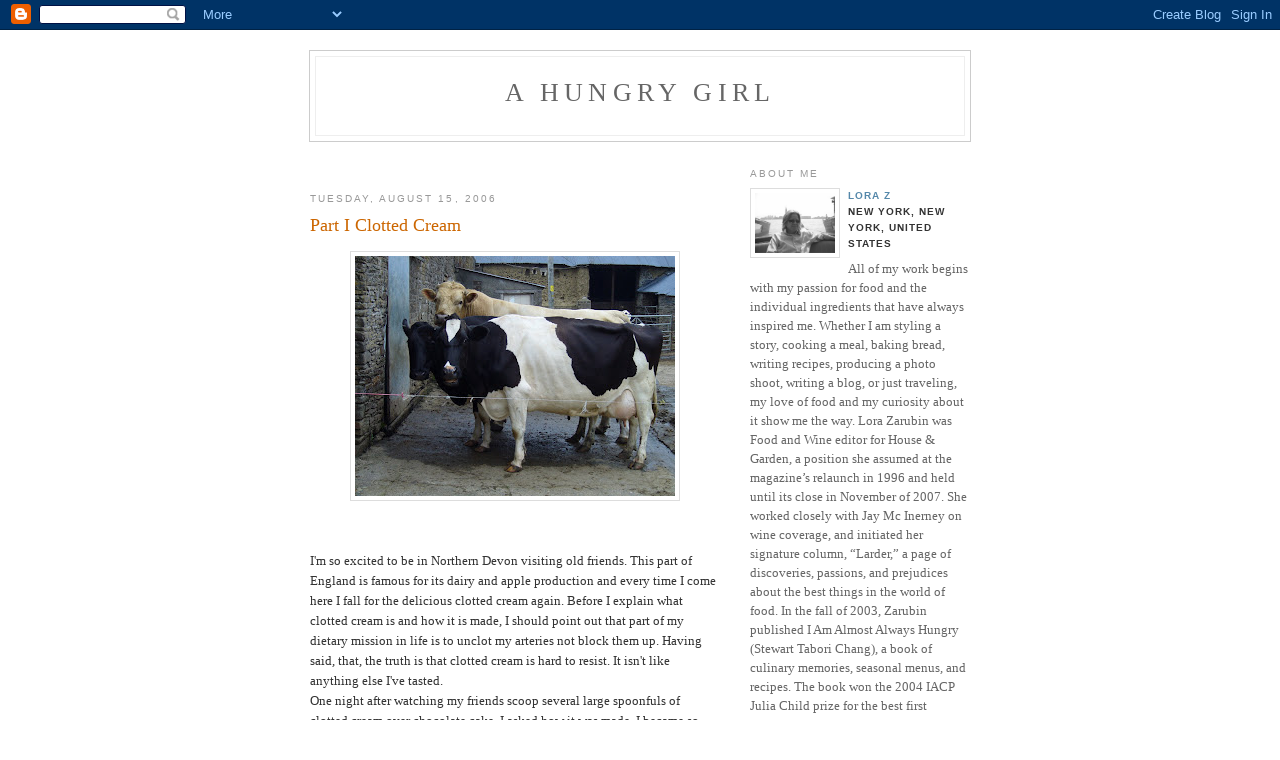

--- FILE ---
content_type: text/html; charset=UTF-8
request_url: https://ahungrygirl.blogspot.com/2006/08/part-i-clotted-cream.html
body_size: 6909
content:
<!DOCTYPE html PUBLIC "-//W3C//DTD XHTML 1.0 Strict//EN" "http://www.w3.org/TR/xhtml1/DTD/xhtml1-strict.dtd">

<html xmlns="http://www.w3.org/1999/xhtml" xml:lang="en" lang="en" dir="ltr">
<head>
  <title>A Hungry Girl: Part I Clotted Cream</title>

  <script type="text/javascript">(function() { (function(){function b(g){this.t={};this.tick=function(h,m,f){var n=f!=void 0?f:(new Date).getTime();this.t[h]=[n,m];if(f==void 0)try{window.console.timeStamp("CSI/"+h)}catch(q){}};this.getStartTickTime=function(){return this.t.start[0]};this.tick("start",null,g)}var a;if(window.performance)var e=(a=window.performance.timing)&&a.responseStart;var p=e>0?new b(e):new b;window.jstiming={Timer:b,load:p};if(a){var c=a.navigationStart;c>0&&e>=c&&(window.jstiming.srt=e-c)}if(a){var d=window.jstiming.load;
c>0&&e>=c&&(d.tick("_wtsrt",void 0,c),d.tick("wtsrt_","_wtsrt",e),d.tick("tbsd_","wtsrt_"))}try{a=null,window.chrome&&window.chrome.csi&&(a=Math.floor(window.chrome.csi().pageT),d&&c>0&&(d.tick("_tbnd",void 0,window.chrome.csi().startE),d.tick("tbnd_","_tbnd",c))),a==null&&window.gtbExternal&&(a=window.gtbExternal.pageT()),a==null&&window.external&&(a=window.external.pageT,d&&c>0&&(d.tick("_tbnd",void 0,window.external.startE),d.tick("tbnd_","_tbnd",c))),a&&(window.jstiming.pt=a)}catch(g){}})();window.tickAboveFold=function(b){var a=0;if(b.offsetParent){do a+=b.offsetTop;while(b=b.offsetParent)}b=a;b<=750&&window.jstiming.load.tick("aft")};var k=!1;function l(){k||(k=!0,window.jstiming.load.tick("firstScrollTime"))}window.addEventListener?window.addEventListener("scroll",l,!1):window.attachEvent("onscroll",l);
 })();</script><script type="text/javascript">function a(){var b=window.location.href,c=b.split("?");switch(c.length){case 1:return b+"?m=1";case 2:return c[1].search("(^|&)m=")>=0?null:b+"&m=1";default:return null}}var d=navigator.userAgent;if(d.indexOf("Mobile")!=-1&&d.indexOf("WebKit")!=-1&&d.indexOf("iPad")==-1||d.indexOf("Opera Mini")!=-1||d.indexOf("IEMobile")!=-1){var e=a();e&&window.location.replace(e)};
</script><meta http-equiv="Content-Type" content="text/html; charset=UTF-8" />
<meta name="generator" content="Blogger" />
<link rel="icon" type="image/vnd.microsoft.icon" href="https://www.blogger.com/favicon.ico"/>
<link rel="alternate" type="application/atom+xml" title="A Hungry Girl - Atom" href="https://ahungrygirl.blogspot.com/feeds/posts/default" />
<link rel="alternate" type="application/rss+xml" title="A Hungry Girl - RSS" href="https://ahungrygirl.blogspot.com/feeds/posts/default?alt=rss" />
<link rel="service.post" type="application/atom+xml" title="A Hungry Girl - Atom" href="https://www.blogger.com/feeds/7635805160814007200/posts/default" />
<link rel="alternate" type="application/atom+xml" title="A Hungry Girl - Atom" href="https://ahungrygirl.blogspot.com/feeds/5690446368988237704/comments/default" />
<link rel="stylesheet" type="text/css" href="https://www.blogger.com/static/v1/v-css/1601750677-blog_controls.css"/>
<link rel="stylesheet" type="text/css" href="https://www.blogger.com/dyn-css/authorization.css?targetBlogID=7635805160814007200&zx=f1f0bffa-104c-498f-ab63-7d83f2bf4b96"/>


  <style type="text/css">
/*
-----------------------------------------------
Blogger Template Style
Name:     Minima
Designer: Douglas Bowman
URL:      www.stopdesign.com
Date:     26 Feb 2004
----------------------------------------------- */


body {
  background:#fff;
  margin:0;
  padding:40px 20px;
  font:x-small Georgia,Serif;
  text-align:center;
  color:#333;
  font-size/* */:/**/small;
  font-size: /**/small;
  }
a:link {
  color:#58a;
  text-decoration:none;
  }
a:visited {
  color:#969;
  text-decoration:none;
  }
a:hover {
  color:#c60;
  text-decoration:underline;
  }
a img {
  border-width:0;
  }


/* Header
----------------------------------------------- */
@media all {
  #header {
    width:660px;
    margin:0 auto 10px;
    border:1px solid #ccc;
    }
  }
@media handheld {
  #header {
    width:90%;
    }
  }
#blog-title {
  margin:5px 5px 0;
  padding:20px 20px .25em;
  border:1px solid #eee;
  border-width:1px 1px 0;
  font-size:200%;
  line-height:1.2em;
  font-weight:normal;
  color:#666;
  text-transform:uppercase;
  letter-spacing:.2em;
  }
#blog-title a {
  color:#666;
  text-decoration:none;
  }
#blog-title a:hover {
  color:#c60;
  }
#description {
  margin:0 5px 5px;
  padding:0 20px 20px;
  border:1px solid #eee;
  border-width:0 1px 1px;
  max-width:700px;
  font:78%/1.4em "Trebuchet MS",Trebuchet,Arial,Verdana,Sans-serif;
  text-transform:uppercase;
  letter-spacing:.2em;
  color:#999;
  }

/* Content
----------------------------------------------- */
@media all {
  #content {
    width:660px;
    margin:0 auto;
    padding:0;
    text-align:left;
    }
  #main {
    width:410px;
    float:left;
    }
  #sidebar {
    width:220px;
    float:right;
    }
  }
@media handheld {
  #content {
    width:90%;
    }
  #main {
    width:100%;
    float:none;
    }
  #sidebar {
    width:100%;
    float:none;
    }
  }

/* Headings
----------------------------------------------- */
h2 {
  margin:1.5em 0 .75em;
  font:78%/1.4em "Trebuchet MS",Trebuchet,Arial,Verdana,Sans-serif;
  text-transform:uppercase;
  letter-spacing:.2em;
  color:#999;
  }


/* Posts
----------------------------------------------- */
@media all {
  .date-header {
    margin:1.5em 0 .5em;
    }
  .post {
    margin:.5em 0 1.5em;
    border-bottom:1px dotted #ccc;
    padding-bottom:1.5em;
    }
  }
@media handheld {
  .date-header {
    padding:0 1.5em 0 1.5em;
    }
  .post {
    padding:0 1.5em 0 1.5em;
    }
  }
.post-title {
  margin:.25em 0 0;
  padding:0 0 4px;
  font-size:140%;
  font-weight:normal;
  line-height:1.4em;
  color:#c60;
  }
.post-title a, .post-title a:visited, .post-title strong {
  display:block;
  text-decoration:none;
  color:#c60;
  font-weight:normal;
  }
.post-title strong, .post-title a:hover {
  color:#333;
  }
.post div {
  margin:0 0 .75em;
  line-height:1.6em;
  }
p.post-footer {
  margin:-.25em 0 0;
  color:#ccc;
  }
.post-footer em, .comment-link {
  font:78%/1.4em "Trebuchet MS",Trebuchet,Arial,Verdana,Sans-serif;
  text-transform:uppercase;
  letter-spacing:.1em;
  }
.post-footer em {
  font-style:normal;
  color:#999;
  margin-right:.6em;
  }
.comment-link {
  margin-left:.6em;
  }
.post img {
  padding:4px;
  border:1px solid #ddd;
  }
.post blockquote {
  margin:1em 20px;
  }
.post blockquote p {
  margin:.75em 0;
  }


/* Comments
----------------------------------------------- */
#comments h4 {
  margin:1em 0;
  font:bold 78%/1.6em "Trebuchet MS",Trebuchet,Arial,Verdana,Sans-serif;
  text-transform:uppercase;
  letter-spacing:.2em;
  color:#999;
  }
#comments h4 strong {
  font-size:130%;
  }
#comments-block {
  margin:1em 0 1.5em;
  line-height:1.6em;
  }
#comments-block dt {
  margin:.5em 0;
  }
#comments-block dd {
  margin:.25em 0 0;
  }
#comments-block dd.comment-timestamp {
  margin:-.25em 0 2em;
  font:78%/1.4em "Trebuchet MS",Trebuchet,Arial,Verdana,Sans-serif;
  text-transform:uppercase;
  letter-spacing:.1em;
  }
#comments-block dd p {
  margin:0 0 .75em;
  }
.deleted-comment {
  font-style:italic;
  color:gray;
  }


/* Sidebar Content
----------------------------------------------- */
#sidebar ul {
  margin:0 0 1.5em;
  padding:0 0 1.5em;
  border-bottom:1px dotted #ccc;
  list-style:none;
  }
#sidebar li {
  margin:0;
  padding:0 0 .25em 15px;
  text-indent:-15px;
  line-height:1.5em;
  }
#sidebar p {
  color:#666;
  line-height:1.5em;
  }


/* Profile
----------------------------------------------- */
#profile-container {
  margin:0 0 1.5em;
  border-bottom:1px dotted #ccc;
  padding-bottom:1.5em;
  }
.profile-datablock {
  margin:.5em 0 .5em;
  }
.profile-img {
  display:inline;
  }
.profile-img img {
  float:left;
  padding:4px;
  border:1px solid #ddd;
  margin:0 8px 3px 0;
  }
.profile-data {
  margin:0;
  font:bold 78%/1.6em "Trebuchet MS",Trebuchet,Arial,Verdana,Sans-serif;
  text-transform:uppercase;
  letter-spacing:.1em;
  }
.profile-data strong {
  display:none;
  }
.profile-textblock {
  margin:0 0 .5em;
  }
.profile-link {
  margin:0;
  font:78%/1.4em "Trebuchet MS",Trebuchet,Arial,Verdana,Sans-serif;
  text-transform:uppercase;
  letter-spacing:.1em;
  }


/* Footer
----------------------------------------------- */
#footer {
  width:660px;
  clear:both;
  margin:0 auto;
  }
#footer hr {
  display:none;
  }
#footer p {
  margin:0;
  padding-top:15px;
  font:78%/1.6em "Trebuchet MS",Trebuchet,Verdana,Sans-serif;
  text-transform:uppercase;
  letter-spacing:.1em;
  }


/* Feeds
----------------------------------------------- */
#blogfeeds {
  }
#postfeeds {
  }
  </style>

<meta name='google-adsense-platform-account' content='ca-host-pub-1556223355139109'/>
<meta name='google-adsense-platform-domain' content='blogspot.com'/>

<!-- data-ad-client=ca-pub-0723503758064983 -->
<!-- --><style type="text/css">@import url(//www.blogger.com/static/v1/v-css/navbar/3334278262-classic.css);
div.b-mobile {display:none;}
</style>

</head>

<body><script type="text/javascript">
    function setAttributeOnload(object, attribute, val) {
      if(window.addEventListener) {
        window.addEventListener('load',
          function(){ object[attribute] = val; }, false);
      } else {
        window.attachEvent('onload', function(){ object[attribute] = val; });
      }
    }
  </script>
<div id="navbar-iframe-container"></div>
<script type="text/javascript" src="https://apis.google.com/js/platform.js"></script>
<script type="text/javascript">
      gapi.load("gapi.iframes:gapi.iframes.style.bubble", function() {
        if (gapi.iframes && gapi.iframes.getContext) {
          gapi.iframes.getContext().openChild({
              url: 'https://www.blogger.com/navbar/7635805160814007200?origin\x3dhttps://ahungrygirl.blogspot.com',
              where: document.getElementById("navbar-iframe-container"),
              id: "navbar-iframe"
          });
        }
      });
    </script>

<div id="header">

  <h1 id="blog-title">
    <a href="http://ahungrygirl.blogspot.com/">
	A Hungry Girl
	</a>
  </h1>
  <p id="description"></p>

</div>

<!-- Begin #content -->
<div id="content">


<!-- Begin #main -->
<div id="main"><div id="main2">

<div class='adsense' style='text-align:center; padding: 0px 3px 0.5em 3px;'>
<script type="text/javascript"><!--
google_ad_client="pub-0723503758064983";
google_ad_host="pub-1556223355139109";
google_ad_width=728;
google_ad_height=15;
google_ad_format="728x15_0ads_al_s";
google_ad_host_channel="00000+00122+00276+00071";
google_color_border="FFFFFF";
google_color_bg="FFFFFF";
google_color_link="CC6600";
google_color_url="CC6600";
google_color_text="999999";
//--></script>
<script type="text/javascript" src="//pagead2.googlesyndication.com/pagead/show_ads.js">
</script>

</div>


    
  <h2 class="date-header">Tuesday, August 15, 2006</h2>
  

  
     
  <!-- Begin .post -->
  <div class="post"><a name="5690446368988237704"></a>
         
    <h3 class="post-title">
	 
	 Part I Clotted Cream
	 
    </h3>
    

	         <div class="post-body">
	<div>
      <div style="clear:both;"></div><a onblur="try {parent.deselectBloggerImageGracefully();} catch(e) {}" href="https://blogger.googleusercontent.com/img/b/R29vZ2xl/AVvXsEgekGrkARjcV_3t2W32r_QRX7Bd39i4JWzRjix7W8s5SQ2T3DrnnewYVC7tWa2HmBcjMpl95IHlta2PxDq0A1wdnJIvDe6xewgUdUg8a18A7vh3WHr0-qhJWXU41J1mM_Nakd9pe44Z7B3Z/s1600-h/cows+in+devon.JPG"><img style="margin: 0px auto 10px; display: block; text-align: center; cursor: pointer;" src="https://blogger.googleusercontent.com/img/b/R29vZ2xl/AVvXsEgekGrkARjcV_3t2W32r_QRX7Bd39i4JWzRjix7W8s5SQ2T3DrnnewYVC7tWa2HmBcjMpl95IHlta2PxDq0A1wdnJIvDe6xewgUdUg8a18A7vh3WHr0-qhJWXU41J1mM_Nakd9pe44Z7B3Z/s320/cows+in+devon.JPG" alt="" id="BLOGGER_PHOTO_ID_5162405576951865218" border="0" /></a><br /><br />I'm so excited to be in Northern Devon visiting old friends. This part of England is famous for its dairy and apple production and every time I come here I fall for the delicious clotted cream again. Before I explain what clotted cream is and how it is made, I should point out that part of my dietary mission in life is to unclot my arteries not block them up. Having said, that, the truth is that clotted cream is hard to resist. It isn't like anything else I've tasted.<br />One night after watching my friends scoop several large spoonfuls of clotted cream over chocolate cake, I asked how it was made. I became so intrigued by the process they described that I decided I wanted to make some. Better to make it than to keep eating it I figured. I went through some English cookbooks and found a recipe.<br /><br /><a onblur="try {parent.deselectBloggerImageGracefully();} catch(e) {}" href="https://blogger.googleusercontent.com/img/b/R29vZ2xl/AVvXsEgeWExhA71EQ42Db1vKIsukEIJHY28c6NErhg_v0HfQGAgx0NllO4q525OYE9K4Sj6Tv4SoUdNnweuZ9J68N1zOJsB_pzwI-lkYX4PbEX408m5uBS6DqF-6t-ptbPUC0ZyP5z6ee2KaSI4O/s1600-h/cream+image+1.JPG"><img style="margin: 0px auto 10px; display: block; text-align: center; cursor: pointer;" src="https://blogger.googleusercontent.com/img/b/R29vZ2xl/AVvXsEgeWExhA71EQ42Db1vKIsukEIJHY28c6NErhg_v0HfQGAgx0NllO4q525OYE9K4Sj6Tv4SoUdNnweuZ9J68N1zOJsB_pzwI-lkYX4PbEX408m5uBS6DqF-6t-ptbPUC0ZyP5z6ee2KaSI4O/s320/cream+image+1.JPG" alt="" id="BLOGGER_PHOTO_ID_5162406384405716882" border="0" /></a><br />Here's the basic method: You start with un-pasteurized milk. We ordered some from the dairy farmer next door and it arrived in a blue plastic bucket. You then pour the milk into old Devon earthenware pots called panshons. You let it sit for 24 hours. Then you either place the bowl over embers from the fire from the night before or heat it for a day or in a very low oven like an aga for approximately 12 hours. You cannot allow the milk to boil or get too hot.<br /><br /><br />I will let you know how my batch turns out.<div style="clear:both; padding-bottom:0.25em"></div>
    </div>
    </div>
    
    <p class="post-footer">
      <em>posted by Lora Z at 
    <a class="post-footer-link" href="http://ahungrygirl.blogspot.com/2006/08/part-i-clotted-cream.html" title="permanent link"> 10:26 AM </a></em>
        <span class="item-action"><a href="https://www.blogger.com/email-post/7635805160814007200/5690446368988237704" title="Email Post"><img class="icon-action" alt="" src="https://resources.blogblog.com/img/icon18_email.gif" height="13" width="18"/></a></span><span class="item-control blog-admin pid-397326499"><a style="border:none;" href="https://www.blogger.com/post-edit.g?blogID=7635805160814007200&postID=5690446368988237704&from=pencil" title="Edit Post"><img class="icon-action" alt="" src="https://resources.blogblog.com/img/icon18_edit_allbkg.gif" height="18" width="18"></a></span>
    </p>
  
  </div>
  <!-- End .post -->
  
  
  
  <!-- Begin #comments -->
 
  <div id="comments">

	<a name="comments"></a>
        <h4>0 Comments:</h4>
        <dl id="comments-block">
      
    </dl>
		<p class="comment-timestamp">

    <a class="comment-link" href="https://www.blogger.com/comment/fullpage/post/7635805160814007200/5690446368988237704">Post a Comment</a>
    </p>
    <p id="postfeeds">Subscribe to Post Comments [<a target="_blank" href="https://ahungrygirl.blogspot.com/feeds/5690446368988237704/comments/default" type="application/atom+xml">Atom</a>]</p>
    	    
    


		<p class="comment-timestamp">
	<a href="http://ahungrygirl.blogspot.com/">&lt;&lt; Home</a>
    </p>
    </div>



  <!-- End #comments -->


</div></div>
<!-- End #main -->







<!-- Begin #sidebar -->
<div id="sidebar"><div id="sidebar2">
  
  
  <!-- Begin #profile-container -->

   <div id="profile-container"><h2 class="sidebar-title">About Me</h2>
<dl class="profile-datablock"><dt class="profile-img"><a href="https://www.blogger.com/profile/00912328047254329201"><img src="//blogger.googleusercontent.com/img/b/R29vZ2xl/AVvXsEjv9_h899vqjXYcGELvUnOwLEJHOIqie_rFs44mH6-5zwTyZ6cR6TAmG1saGXF8R2YFY7zqqsKBJGFus1UrPJC64e2pz1x94-MJ4iKPU6ogDZue9DuihD1sFupHNCcFd1M/s220/blogphoto.jpg" width="80" height="60" alt="My Photo"></a></dt>
<dd class="profile-data"><strong>Name:</strong> <a rel="author" href="https://www.blogger.com/profile/00912328047254329201"> Lora Z </a></dd>
<dd class="profile-data"><strong>Location:</strong>  new york, new york, United States </dd></dl>
<p class="profile-textblock">All of my work begins with my passion for food and the individual ingredients that have always inspired me. Whether I am styling a story, cooking a meal, baking bread, writing recipes, producing a photo shoot, writing a blog, or just traveling, my love of food and my curiosity about it show me the way.

Lora Zarubin was Food and Wine editor for House &amp; Garden, a position she assumed at the magazine’s relaunch in 1996 and held until its close in November of 2007. She worked closely with Jay Mc Inerney on wine coverage, and initiated her signature column, “Larder,” a page of discoveries, passions, and prejudices about the best things in the world of food.

 
In the fall of 2003, Zarubin published I Am Almost Always Hungry (Stewart Tabori Chang), a book of culinary memories, seasonal menus, and recipes. The book won the 2004 IACP Julia Child prize for the best first cookbook published that year.

</p>
<p class="profile-link"><a rel="author" href="https://www.blogger.com/profile/00912328047254329201">View my complete profile</a></p></div>
   
  <!-- End #profile -->
    
        

  
  <h2 class="sidebar-title">Previous Posts</h2>
    <ul id="recently">
    
        <li><a href="http://ahungrygirl.blogspot.com/2006/08/monmouth-coffee-company.html">Monmouth Coffee Company</a></li>
     
        <li><a href="http://ahungrygirl.blogspot.com/2008/02/centovini.html">Centovini</a></li>
     
        <li><a href="http://ahungrygirl.blogspot.com/2006/07/herring-it-must-be-in-my-genes.html">Herring, it must be in my genes</a></li>
     
        <li><a href="http://ahungrygirl.blogspot.com/2006/07/best-summer-meal-so-far.html">The best summer meal, so far!</a></li>
     
        <li><a href="http://ahungrygirl.blogspot.com/2006/07/pasanella-and-son-vintners.html">Pasanella and Son Vintners</a></li>
     
        <li><a href="http://ahungrygirl.blogspot.com/2006/07/little-gems.html">Little Gems</a></li>
     
        <li><a href="http://ahungrygirl.blogspot.com/2006/06/chez-panisse.html">Chez Panisse</a></li>
     
        <li><a href="http://ahungrygirl.blogspot.com/2006/06/la-quercia-prosciutto-americano-and.html">La Quercia Prosciutto Americano and Pancetta Ameri...</a></li>
     
        <li><a href="http://ahungrygirl.blogspot.com/2006/06/pizza-amore-mio.html">Pizza, Amore Mio!</a></li>
     
        <li><a href="http://ahungrygirl.blogspot.com/2006/06/charging-half-pleasure-of-having-dinner.html">Charging</a></li>
     
  </ul>
    

      <p id="powered-by"><a href="//www.blogger.com"><img src="https://lh3.googleusercontent.com/blogger_img_proxy/AEn0k_tYVu4NiFv8pwrP3sc3WjYtJLVjCPYjRsIodrqMeuvb5OONc8j33l4GQMGLRtv-QBEYrh7x-7QBKHI7oza3cTW8NfbcqnY0DrKSsu90tDhN=s0-d" alt="Powered by Blogger"></a></p>
      <p id="blogfeeds">Subscribe to<br />Comments [<a target="_blank" href="https://ahungrygirl.blogspot.com/feeds/posts/default" type="application/atom+xml">Atom</a>]</p>
  
  <!--
  <p>This is a paragraph of text that could go in the sidebar.</p>
  -->
  


</div></div>
<!-- End #sidebar -->


</div>
<!-- End #content -->



<!-- Begin #footer -->
<div id="footer"><hr />
  <p><!--This is an optional footer. If you want text here, place it inside these tags, and remove this comment. -->&nbsp;</p>

</div>
<!-- End #footer -->
<script type="text/javascript">
var gaJsHost = (("https:" == document.location.protocol) ? "https://ssl." : "http://www.");
document.write(unescape("%3Cscript src='" + gaJsHost + "google-analytics.com/ga.js' type='text/javascript'%3E%3C/script%3E"));
</script>
<script type="text/javascript">
try {
var pageTracker = _gat._getTracker("UA-3820064-1");
pageTracker._trackPageview();
} catch(err) {}</script>


</body>
</html>

--- FILE ---
content_type: text/html; charset=utf-8
request_url: https://www.google.com/recaptcha/api2/aframe
body_size: 267
content:
<!DOCTYPE HTML><html><head><meta http-equiv="content-type" content="text/html; charset=UTF-8"></head><body><script nonce="aDoNHKTHVUfui-Ak6prCfg">/** Anti-fraud and anti-abuse applications only. See google.com/recaptcha */ try{var clients={'sodar':'https://pagead2.googlesyndication.com/pagead/sodar?'};window.addEventListener("message",function(a){try{if(a.source===window.parent){var b=JSON.parse(a.data);var c=clients[b['id']];if(c){var d=document.createElement('img');d.src=c+b['params']+'&rc='+(localStorage.getItem("rc::a")?sessionStorage.getItem("rc::b"):"");window.document.body.appendChild(d);sessionStorage.setItem("rc::e",parseInt(sessionStorage.getItem("rc::e")||0)+1);localStorage.setItem("rc::h",'1768657724953');}}}catch(b){}});window.parent.postMessage("_grecaptcha_ready", "*");}catch(b){}</script></body></html>